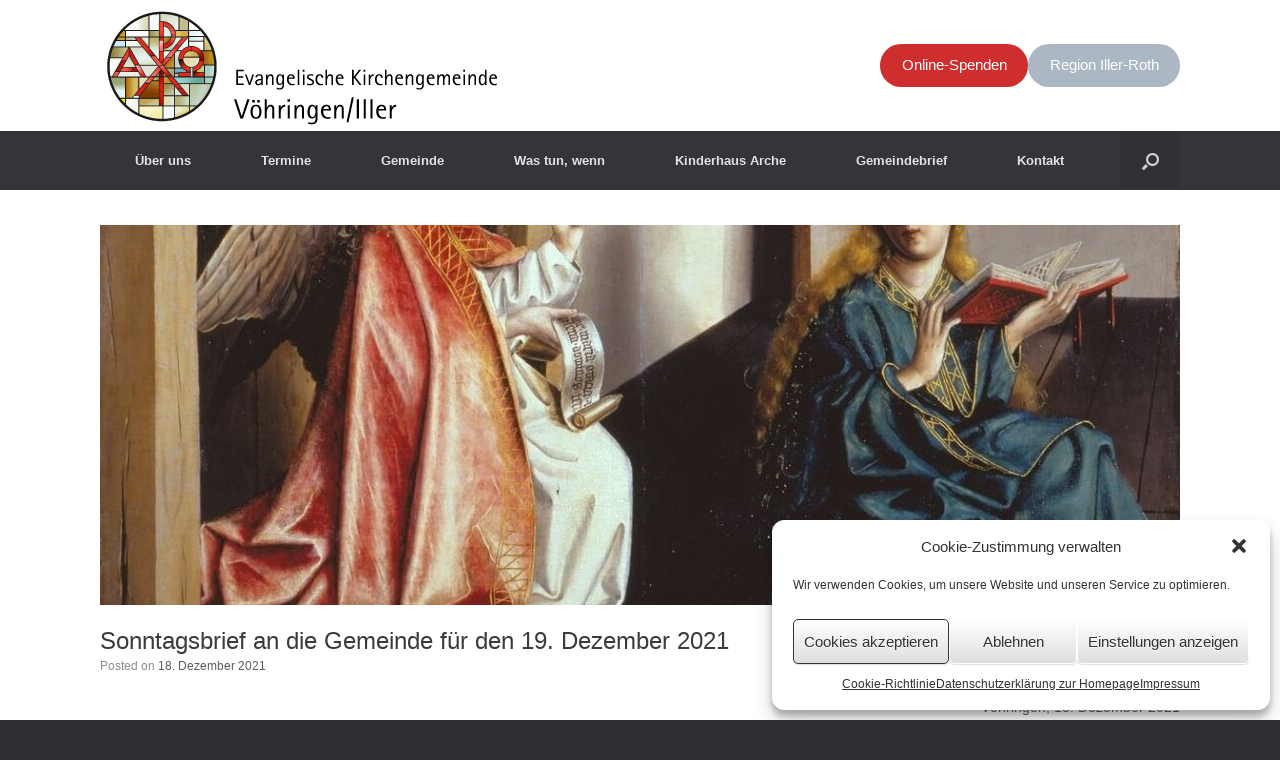

--- FILE ---
content_type: text/css
request_url: https://evang-kirche-voehringen.de/wp-content/themes/vantage/premium/extras/mobilenav/css/mobilenav.css?ver=2.3
body_size: 2521
content:
.mobile-nav-frame {
  position: absolute;
  top: 0px;
  right: 0px;
  width: 100%;
  height: 100%;
  -webkit-box-sizing: border-box;
  -moz-box-sizing: border-box;
  box-sizing: border-box;
  background: #222222;
  font-family: "Helvetica Neue", Arial, Helvetica, Geneva, sans-serif;
  z-index: 999999;
}
.mobile-nav-frame .title {
  padding: 14px 12px;
  margin-bottom: 25px;
  border-bottom: 1px solid #1c1c1c;
  background: #161616;
}
.mobile-nav-frame .title h3 {
  margin: 0px 50px;
  text-align: center;
  color: white;
  text-shadow: 0px 2px 1px rgba(0, 0, 0, 0.8);
  overflow: hidden;
  height: 1.25em;
  font: 200 20px "Helvetica Neue", Arial, Helvetica, Geneva, sans-serif;
}
.mobile-nav-frame .title .close,
.mobile-nav-frame .title .back {
  position: absolute;
  padding: 7px;
  font-size: 19px;
  font-weight: 200;
  margin-top: -1px;
  color: white;
  text-decoration: none;
  top: 11px;
}
.mobile-nav-frame .title .close {
  right: 12px;
}
.mobile-nav-frame .title .back {
  left: 12px;
}
.mobile-nav-frame form.search {
  margin: 20px 12px;
  position: relative;
  background: transparent;
}
.mobile-nav-frame form.search input[type=search] {
  display: block;
  width: 100%;
  font-size: 18px;
  -moz-box-sizing: border-box;
  -webkit-box-sizing: border-box;
  box-sizing: border-box;
  background: #E0E0E0;
  border: none;
}
.mobile-nav-frame form.search input[type=submit] {
  display: none;
}
.mobile-nav-frame .slides {
  display: block;
}
.mobile-nav-frame ul {
  margin: 0px 12px;
  background: #212121;
  border: 1px solid #111;
  padding: 4px 10px;
  -webkit-box-shadow: inset 0px 0px 2px rgba(0, 0, 0, 0.2), 0px -1px 0px rgba(255, 255, 255, 0.075);
  -moz-box-shadow: inset 0px 0px 2px rgba(0, 0, 0, 0.2), 0px -1px 0px rgba(255, 255, 255, 0.075);
  box-shadow: inset 0px 0px 2px rgba(0, 0, 0, 0.2), 0px -1px 0px rgba(255, 255, 255, 0.075);
  -webkit-border-radius: 6px;
  -moz-border-radius: 6px;
  border-radius: 6px;
}
.mobile-nav-frame ul li {
  display: block;
  padding: 15px 5px;
  border-bottom: 1px solid rgba(0, 0, 0, 0.25);
  border-top: 1px solid rgba(255, 255, 255, 0.05);
}
.mobile-nav-frame ul li a.link {
  display: block;
  margin-right: 30px;
  text-decoration: none;
  color: #F3F3F3;
  text-shadow: 0px 0px 2px rgba(0, 0, 0, 0.7);
  font-size: 17px;
  font-weight: 300;
}
.mobile-nav-frame ul li:first-child {
  border-top: none;
}
.mobile-nav-frame ul li:last-child {
  border-bottom: none;
}
.mobile-nav-frame .next {
  float: right;
  width: 26px;
  height: 26px;
  line-height: 0;
  margin-top: -3px;
}
.mobile-nav-frame .next img {
  width: 18px;
  height: 26px;
}
.admin-bar .mobile-nav-frame .title {
  position: relative;
}
a.mobilenav {
  display: none;
}
